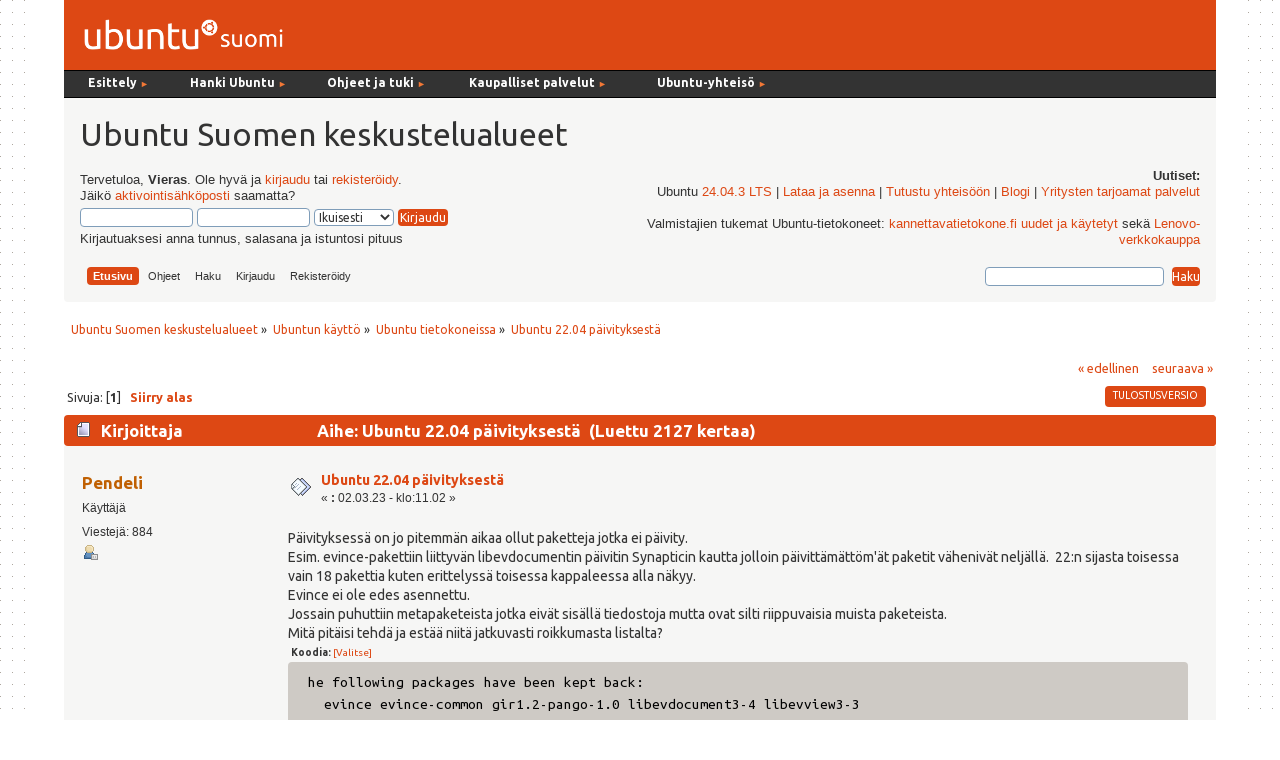

--- FILE ---
content_type: text/html; charset=UTF-8
request_url: https://forum.ubuntu-fi.org/index.php?topic=56087.0;prev_next=prev
body_size: 6831
content:
<!DOCTYPE html PUBLIC "-//W3C//DTD XHTML 1.0 Transitional//EN" "http://www.w3.org/TR/xhtml1/DTD/xhtml1-transitional.dtd">
<html xmlns="http://www.w3.org/1999/xhtml">
<head><link href='https://fonts.googleapis.com/css?family=Ubuntu:400,400italic,700|Ubuntu+Mono' rel='stylesheet' type='text/css'>
  <link rel="stylesheet" type="text/css" href="https://forum.ubuntu-fi.org/Themes/ubuntu-fi-theme/css/menu_1024.css" />
	<link rel="stylesheet" type="text/css" href="https://forum.ubuntu-fi.org/Themes/ubuntu-fi-theme/css/index.css?fin20" />
	<link rel="stylesheet" type="text/css" href="https://forum.ubuntu-fi.org/Themes/default/css/webkit.css" />
	<script type="text/javascript" src="https://forum.ubuntu-fi.org/Themes/default/scripts/script.js?fin20"></script>
	<script type="text/javascript" src="https://forum.ubuntu-fi.org/Themes/ubuntu-fi-theme/scripts/theme.js?fin20"></script>
	<script type="text/javascript"><!-- // --><![CDATA[
		var smf_theme_url = "https://forum.ubuntu-fi.org/Themes/ubuntu-fi-theme";
		var smf_default_theme_url = "https://forum.ubuntu-fi.org/Themes/default";
		var smf_images_url = "https://forum.ubuntu-fi.org/Themes/ubuntu-fi-theme/images";
		var smf_scripturl = "https://forum.ubuntu-fi.org/index.php?PHPSESSID=7lof6oad02jjpfjbdguqfhhaje&amp;";
		var smf_iso_case_folding = false;
		var smf_charset = "UTF-8";
		var ajax_notification_text = "Ladataan...";
		var ajax_notification_cancel_text = "Peruuta";
	// ]]></script>
	<meta http-equiv="Content-Type" content="text/html; charset=UTF-8" />
	<meta name="description" content="Ubuntu 22.04 päivityksestä" />
	<title>Ubuntu 22.04 päivityksestä</title>
	<meta name="robots" content="noindex" />
	<link rel="canonical" href="https://forum.ubuntu-fi.org/index.php?topic=57904.0" />
	<link rel="help" href="https://forum.ubuntu-fi.org/index.php?PHPSESSID=7lof6oad02jjpfjbdguqfhhaje&amp;action=help" />
	<link rel="search" href="https://forum.ubuntu-fi.org/index.php?PHPSESSID=7lof6oad02jjpfjbdguqfhhaje&amp;action=search" />
	<link rel="contents" href="https://forum.ubuntu-fi.org/index.php?PHPSESSID=7lof6oad02jjpfjbdguqfhhaje&amp;" />
	<link rel="alternate" type="application/rss+xml" title="Ubuntu Suomen keskustelualueet - RSS" href="https://forum.ubuntu-fi.org/index.php?PHPSESSID=7lof6oad02jjpfjbdguqfhhaje&amp;type=rss;action=.xml" />
	<link rel="index" href="https://forum.ubuntu-fi.org/index.php?PHPSESSID=7lof6oad02jjpfjbdguqfhhaje&amp;board=1.0" />
</head>
<body>
<div id="wrapper" style="width: 90%">
	<div id="header"><div class="frame"><!-- nav.html -->
<div id="sisaframe">
  <a href="http://www.ubuntu-fi.org/"><img src="/Themes/ubuntu-fi-theme/images/suomi-logo.png" alt="Ubuntu Suomi" id="suomi-logo"></a>
  <div id="Layer2">
</div>
</div>

<div id="nav" style="position: relative; z-index: 3;">
<ul id="navlist">
   
  <li style="width: 9em;" class="naviotsikko">Esittely <small class="navinuoli">►</small>
	  <ul>
	  <li><a href="https://ubuntu-fi.org/esittely">Mikä on Ubuntu?</a></li>
	  <li><a href="https://ubuntu-fi.org/esittely/kuvia-ja-videoita/">Kuvia ja videoita</a></li>
	  <li><a href="https://ubuntu-fi.org/esittely/miksi-kayttaisin-linuxia/">Miksi käyttäisin Linuxia</a></li>
	  <li class="alin"><a href="https://ubuntu-fi.org/esittely/vertailutaulukko/">Vertailutaulukko</a></li>
	  </ul>
  </li>
  
  <li style="width: 11em;" class="naviotsikko">Hanki Ubuntu <small class="navinuoli">►</small>
    <ul>
	<li><a href="https://ubuntu-fi.org/lataa-ubuntu/">Lataa Ubuntu </a></li>
	<li><a href="https://ubuntu-fi.org/lataa-ubuntu/tilaa-ubuntu-dvd/">Tilaa Ubuntu-asennusmedia</a></li>
	<li class="alin"><a href="https://ubuntu-fi.org/lataa-ubuntu/lainaa-ubuntu-kirjastosta/">Lainaa Ubuntu kirjastosta</a></li>
	</ul>
  </li>
  
  <li style="width: 12em;" class="naviotsikko">Ohjeet ja tuki <small class="navinuoli">►</small>
	  <ul>
	  <li><a href="https://ubuntu-fi.org/ohjeet-ja-tuki/">Ohjeiden pääsivu</a></li>
	  <li><a href="https://ubuntu-fi.org/ohjeet-ja-tuki/usein-kysytyt-kysymykset/">Usein kysytyt kysymykset</a></li>
	  <li><a href="https://ubuntu-fi.org/ohjeet-ja-tuki/asentaminen/">Ubuntun asentaminen</a></li>
	  <li><a href="https://ubuntu-fi.org/ohjeet-ja-tuki/paivittaminen/">Ubuntun päivittäminen</a></li>
	  <li class="alin"><a href="https://ubuntu-fi.org/ohjeet-ja-tuki/ubuntu-tutuksi-kirja/">Ubuntu tutuksi -kirja</a></li>
	  </ul>
  </li>
  
  <li style="width: 15em;" class="naviotsikko">Kaupalliset palvelut <small class="navinuoli">►</small>
	  <ul>
	  <li><a href="https://ubuntu-fi.org/kaupalliset-palvelut/">Ubuntu-liiketoiminta</a></li>
	  <li><a href="https://ubuntu-fi.org/kaupalliset-palvelut/tuki-ja-asennuspalvelut/">Tuki- ja asennuspalvelut</a></li>
	  <li><a href="https://ubuntu-fi.org/kaupalliset-palvelut/tietokoneet-ja-laitteet/">Tietokoneet ja laitteet</a></li>
	  <li class="alin"><a href="https://ubuntu-fi.org/kaupalliset-palvelut/ubuntu-tuotteet/">Ubuntu-tuotteet</a></li>
	  </ul>
  </li>
  
   <li class="naviotsikko">Ubuntu-yhteisö <small class="navinuoli">►</small>
    <ul>
    <li><a href="https://ubuntu-fi.org/yhteiso/">Yhteisön esittely</a></li>
    <li><a href="https://ubuntu-fi.org/yhteiso/toiminta/">Toiminta</a></li>
    <li><a href="https://ubuntu-fi.org/yhteiso/tapahtumat/">Tapahtumat</a></li>
    <li><a href="https://ubuntu-fi.org/yhteiso/blogi/">Blogikirjoitukset</a></li>
    <li><a href="https://ubuntu-fi.org/yhteiso/postituslistat-ja-irc/">Postituslistat ja IRC</a></li>
    <li class="alin"><a href="https://forum.ubuntu-fi.org/">Keskustelualueet</a></li>
    </ul>
  </li>
  
</ul>
<a name="tekstinalku" id="tekstinalku"></a>
</div>
<!-- nav.html ends -->

		<div id="upper_section" class="middletext">
      <div id="heading">
        <h1>Ubuntu Suomen keskustelualueet</h1>
      </div>
			<div class="user">
				<script type="text/javascript" src="https://forum.ubuntu-fi.org/Themes/default/scripts/sha1.js"></script>
				<form id="guest_form" action="https://forum.ubuntu-fi.org/index.php?PHPSESSID=7lof6oad02jjpfjbdguqfhhaje&amp;action=login2" method="post" accept-charset="UTF-8"  onsubmit="hashLoginPassword(this, '18cbfb3448deac730d668e700f53a3d8');">
					<div class="info">Tervetuloa, <strong>Vieras</strong>. Ole hyvä ja <a href="https://forum.ubuntu-fi.org/index.php?PHPSESSID=7lof6oad02jjpfjbdguqfhhaje&amp;action=login">kirjaudu</a> tai <a href="https://forum.ubuntu-fi.org/index.php?PHPSESSID=7lof6oad02jjpfjbdguqfhhaje&amp;action=register">rekisteröidy</a>.<br />Jäikö <a href="https://forum.ubuntu-fi.org/index.php?PHPSESSID=7lof6oad02jjpfjbdguqfhhaje&amp;action=activate">aktivointisähköposti</a> saamatta?</div>
					<input type="text" name="user" size="10" class="input_text" />
					<input type="password" name="passwrd" size="10" class="input_password" />
					<select name="cookielength">
						<option value="60">1 tunti</option>
						<option value="1440">1 päivä</option>
						<option value="10080">1 viikko</option>
						<option value="43200">1 kuukausi</option>
						<option value="-1" selected="selected">Ikuisesti</option>
					</select>
					<input type="submit" value="Kirjaudu" class="button_submit" /><br />
					<div class="info">Kirjautuaksesi anna tunnus, salasana ja istuntosi pituus</div>
					<input type="hidden" name="hash_passwrd" value="" /><input type="hidden" name="aa5747ae5" value="18cbfb3448deac730d668e700f53a3d8" />
				</form>
			</div>
			<div class="news normaltext">
				<h2>Uutiset: </h2>
				<p>Ubuntu <a href="https://www.ubuntu-fi.org/ubuntu-24-04-lts-julkaistu/" class="bbc_link" target="_blank" rel="noopener noreferrer">24.04.3 LTS</a> | <a href="https://ubuntu-fi.org/lataa-ubuntu/" class="bbc_link" target="_blank" rel="noopener noreferrer">Lataa ja asenna</a> | <a href="https://ubuntu-fi.org/yhteiso/" class="bbc_link" target="_blank" rel="noopener noreferrer">Tutustu yhteisöön</a> | <a href="https://www.ubuntu-fi.org/yhteiso/blogi/" class="bbc_link" target="_blank" rel="noopener noreferrer">Blogi</a> | <a href="https://ubuntu-fi.org/kaupalliset-palvelut/tuki-ja-asennuspalvelut/" class="bbc_link" target="_blank" rel="noopener noreferrer">Yritysten tarjoamat palvelut</a><br /><br />Valmistajien tukemat Ubuntu-tietokoneet: <a href="https://kannettavatietokone.fi/haku.html?s=EvIrW2TE#1/!17/hinta:asc/!3/" class="bbc_link" target="_blank" rel="noopener noreferrer">kannettavatietokone.fi uudet ja käytetyt</a> sekä <a href="https://www.lenovo.com/fi/fi/thinkpad" class="bbc_link" target="_blank" rel="noopener noreferrer">Lenovo-verkkokauppa</a></p>
		</div>
		<script type="text/javascript"><!-- // --><![CDATA[
			var oMainHeaderToggle = new smc_Toggle({
				bToggleEnabled: true,
				bCurrentlyCollapsed: false,
				aSwappableContainers: [
					'upper_section'
				],
				aSwapImages: [
					{
						sId: 'upshrink',
						srcExpanded: smf_images_url + '/upshrink.png',
						altExpanded: 'Kutista tai laajenna yläosa.',
						srcCollapsed: smf_images_url + '/upshrink2.png',
						altCollapsed: 'Kutista tai laajenna yläosa.'
					}
				],
				oThemeOptions: {
					bUseThemeSettings: false,
					sOptionName: 'collapse_header',
					sSessionVar: 'aa5747ae5',
					sSessionId: '18cbfb3448deac730d668e700f53a3d8'
				},
				oCookieOptions: {
					bUseCookie: true,
					sCookieName: 'upshrink'
				}
			});
		// ]]></script><div id="forum_menubar">
		<div id="main_menu">
			<ul class="dropmenu" id="menu_nav">
				<li id="button_home">
					<a class="active firstlevel" href="https://forum.ubuntu-fi.org/index.php?PHPSESSID=7lof6oad02jjpfjbdguqfhhaje&amp;">
						<span class="last firstlevel">Etusivu</span>
					</a>
				</li>
				<li id="button_help">
					<a class="firstlevel" href="https://forum.ubuntu-fi.org/index.php?PHPSESSID=7lof6oad02jjpfjbdguqfhhaje&amp;action=help">
						<span class="firstlevel">Ohjeet</span>
					</a>
				</li>
				<li id="button_search">
					<a class="firstlevel" href="https://forum.ubuntu-fi.org/index.php?PHPSESSID=7lof6oad02jjpfjbdguqfhhaje&amp;action=search">
						<span class="firstlevel">Haku</span>
					</a>
				</li>
				<li id="button_login">
					<a class="firstlevel" href="https://forum.ubuntu-fi.org/index.php?PHPSESSID=7lof6oad02jjpfjbdguqfhhaje&amp;action=login">
						<span class="firstlevel">Kirjaudu</span>
					</a>
				</li>
				<li id="button_register">
					<a class="firstlevel" href="https://forum.ubuntu-fi.org/index.php?PHPSESSID=7lof6oad02jjpfjbdguqfhhaje&amp;action=register">
						<span class="last firstlevel">Rekisteröidy</span>
					</a>
				</li>
			</ul>
		</div><form id="search_form" action="https://forum.ubuntu-fi.org/index.php?PHPSESSID=7lof6oad02jjpfjbdguqfhhaje&amp;action=search2" method="post" accept-charset="UTF-8">
          <input type="text" name="search" value="" class="input_text" />&nbsp;
          <input type="submit" name="submit" value="Haku" class="button_submit" />
          <input type="hidden" name="advanced" value="0" />
      </div>
    </div>
          <input type="hidden" name="topic" value="57904" /></form>
		<br class="clear"></span>
	</div></div>
	<div id="content_section"><div class="frame">
		<div id="main_content_section">
	<div class="navigate_section">
		<ul>
			<li>
				<a href="https://forum.ubuntu-fi.org/index.php?PHPSESSID=7lof6oad02jjpfjbdguqfhhaje&amp;"><span>Ubuntu Suomen keskustelualueet</span></a> &#187;
			</li>
			<li>
				<a href="https://forum.ubuntu-fi.org/index.php?PHPSESSID=7lof6oad02jjpfjbdguqfhhaje&amp;#c1"><span>Ubuntun käyttö</span></a> &#187;
			</li>
			<li>
				<a href="https://forum.ubuntu-fi.org/index.php?PHPSESSID=7lof6oad02jjpfjbdguqfhhaje&amp;board=1.0"><span>Ubuntu tietokoneissa</span></a> &#187;
			</li>
			<li class="last">
				<a href="https://forum.ubuntu-fi.org/index.php?PHPSESSID=7lof6oad02jjpfjbdguqfhhaje&amp;topic=57904.0"><span>Ubuntu 22.04 päivityksestä</span></a>
			</li>
		</ul>
	</div>
			<a id="top"></a>
			<a id="msg441509"></a>
			<div class="pagesection">
				<div class="nextlinks"><a href="https://forum.ubuntu-fi.org/index.php?PHPSESSID=7lof6oad02jjpfjbdguqfhhaje&amp;topic=57904.0;prev_next=prev#new">&laquo; edellinen</a> <a href="https://forum.ubuntu-fi.org/index.php?PHPSESSID=7lof6oad02jjpfjbdguqfhhaje&amp;topic=57904.0;prev_next=next#new">seuraava &raquo;</a></div>
		<div class="buttonlist floatright">
			<ul>
				<li><a class="button_strip_print" href="https://forum.ubuntu-fi.org/index.php?PHPSESSID=7lof6oad02jjpfjbdguqfhhaje&amp;action=printpage;topic=57904.0" rel="new_win nofollow"><span class="last">Tulostusversio</span></a></li>
			</ul>
		</div>
				<div class="pagelinks floatleft">Sivuja: [<strong>1</strong>]   &nbsp;&nbsp;<a href="#lastPost"><strong>Siirry alas</strong></a></div>
			</div>
			<div id="forumposts">
				<div class="cat_bar">
					<h3 class="catbg">
						<img src="https://forum.ubuntu-fi.org/Themes/ubuntu-fi-theme/images/topic/normal_post.gif" align="bottom" alt="" />
						<span id="author">Kirjoittaja</span>
						Aihe: Ubuntu 22.04 päivityksestä &nbsp;(Luettu 2127 kertaa)
					</h3>
				</div>
				<form action="https://forum.ubuntu-fi.org/index.php?PHPSESSID=7lof6oad02jjpfjbdguqfhhaje&amp;action=quickmod2;topic=57904.0" method="post" accept-charset="UTF-8" name="quickModForm" id="quickModForm" style="margin: 0;" onsubmit="return oQuickModify.bInEditMode ? oQuickModify.modifySave('18cbfb3448deac730d668e700f53a3d8', 'aa5747ae5') : false">
				<div class="windowbg">
					<span class="topslice"><span></span></span>
					<div class="post_wrapper">
						<div class="poster">
							<h4>
								<a href="https://forum.ubuntu-fi.org/index.php?PHPSESSID=7lof6oad02jjpfjbdguqfhhaje&amp;action=profile;u=7102" title="Tarkastele profiilia käyttäjältä Pendeli">Pendeli</a>
							</h4>
							<ul class="reset smalltext" id="msg_441509_extra_info">
								<li class="postgroup">Käyttäjä</li>
								<li class="stars"></li>
								<li class="postcount">Viestejä: 884</li>
								<li class="profile">
									<ul>
										<li><a href="https://forum.ubuntu-fi.org/index.php?PHPSESSID=7lof6oad02jjpfjbdguqfhhaje&amp;action=profile;u=7102"><img src="https://forum.ubuntu-fi.org/Themes/ubuntu-fi-theme/images/icons/profile_sm.gif" alt="Profiili" title="Profiili" /></a></li>
									</ul>
								</li>
							</ul>
						</div>
						<div class="postarea">
							<div class="flow_hidden">
								<div class="keyinfo">
									<div class="messageicon">
										<img src="https://forum.ubuntu-fi.org/Themes/ubuntu-fi-theme/images/post/xx.gif" alt="" />
									</div>
									<h5 id="subject_441509">
										<a href="https://forum.ubuntu-fi.org/index.php?PHPSESSID=7lof6oad02jjpfjbdguqfhhaje&amp;topic=57904.msg441509#msg441509" rel="nofollow">Ubuntu 22.04 päivityksestä</a>
									</h5>
									<div class="smalltext">&#171; <strong> :</strong> 02.03.23 - klo:11.02 &#187;</div>
									<div id="msg_441509_quick_mod"></div>
								</div>
							</div>
							<div class="post">
								<div class="inner" id="msg_441509">Päivityksessä on jo pitemmän aikaa ollut paketteja jotka ei päivity.<br />Esim. evince-pakettiin liittyvän libevdocumentin päivitin Synapticin kautta jolloin päivittämättöm&#39;ät paketit vähenivät neljällä.&nbsp; 22:n sijasta toisessa vain 18 pakettia kuten erittelyssä toisessa kappaleessa alla näkyy.<br />Evince ei ole edes asennettu.<br />Jossain puhuttiin metapaketeista jotka eivät sisällä tiedostoja mutta ovat silti riippuvaisia muista paketeista.<br />Mitä pitäisi tehdä ja estää niitä jatkuvasti roikkumasta listalta?<div class="codeheader">Koodia: <a href="javascript:void(0);" onclick="return smfSelectText(this);" class="codeoperation">[Valitse]</a></div><code class="bbc_code">he following packages have been kept back:<br />&nbsp; evince evince-common gir1.2-pango-1.0 libevdocument3-4 libevview3-3<br />&nbsp; libmm-glib0 libnetsnmptrapd40 libpango-1.0-0 libpangocairo-1.0-0<br />&nbsp; libpangoft2-1.0-0 libpangoxft-1.0-0 libqmi-glib5 libqmi-proxy libsnmp-base<br />&nbsp; libsnmp-dev libsnmp-perl libsnmp40 modemmanager python3-macaroonbakery<br />&nbsp; python3-software-properties software-properties-common<br />&nbsp; software-properties-gtk<br />0 upgraded, 0 newly installed, 0 to remove and 22 not upgraded.<br /><br /><br /><br /><br />Calculating upgrade... Done<br />The following packages have been kept back:<br />&nbsp; gir1.2-pango-1.0 libmm-glib0 libnetsnmptrapd40 libpango-1.0-0<br />&nbsp; libpangocairo-1.0-0 libpangoft2-1.0-0 libpangoxft-1.0-0 libqmi-glib5<br />&nbsp; libqmi-proxy libsnmp-base libsnmp-dev libsnmp-perl libsnmp40 modemmanager<br />&nbsp; python3-macaroonbakery python3-software-properties<br />&nbsp; software-properties-common software-properties-gtk<br />0 upgraded, 0 newly installed, 0 to remove and 18 not upgraded.</code></div>
							</div>
						</div>
						<div class="moderatorbar">
							<div class="smalltext modified" id="modified_441509">
							</div>
							<div class="smalltext reportlinks">
								<img src="https://forum.ubuntu-fi.org/Themes/ubuntu-fi-theme/images/ip.gif" alt="" />
								Kirjattu
							</div>
						</div>
					</div>
					<span class="botslice"><span></span></span>
				</div>
				<hr class="post_separator" />
				<a id="msg441533"></a>
				<div class="windowbg2">
					<span class="topslice"><span></span></span>
					<div class="post_wrapper">
						<div class="poster">
							<h4>
								<a href="https://forum.ubuntu-fi.org/index.php?PHPSESSID=7lof6oad02jjpfjbdguqfhhaje&amp;action=profile;u=50329" title="Tarkastele profiilia käyttäjältä juyli">juyli</a>
							</h4>
							<ul class="reset smalltext" id="msg_441533_extra_info">
								<li class="membergroup">Käyttäjä / moderaattori</li>
								<li class="stars"></li>
								<li class="postcount">Viestejä: 1200</li>
								<li class="profile">
									<ul>
										<li><a href="https://forum.ubuntu-fi.org/index.php?PHPSESSID=7lof6oad02jjpfjbdguqfhhaje&amp;action=profile;u=50329"><img src="https://forum.ubuntu-fi.org/Themes/ubuntu-fi-theme/images/icons/profile_sm.gif" alt="Profiili" title="Profiili" /></a></li>
									</ul>
								</li>
							</ul>
						</div>
						<div class="postarea">
							<div class="flow_hidden">
								<div class="keyinfo">
									<div class="messageicon">
										<img src="https://forum.ubuntu-fi.org/Themes/ubuntu-fi-theme/images/post/xx.gif" alt="" />
									</div>
									<h5 id="subject_441533">
										<a href="https://forum.ubuntu-fi.org/index.php?PHPSESSID=7lof6oad02jjpfjbdguqfhhaje&amp;topic=57904.msg441533#msg441533" rel="nofollow">Vs: Ubuntu 22.04 päivityksestä</a>
									</h5>
									<div class="smalltext">&#171; <strong>Vastaus #1 :</strong> 02.03.23 - klo:23.11 &#187;</div>
									<div id="msg_441533_quick_mod"></div>
								</div>
							</div>
							<div class="post">
								<div class="inner" id="msg_441533"><div class="quoteheader"><div class="topslice_quote"><a href="https://forum.ubuntu-fi.org/index.php?PHPSESSID=7lof6oad02jjpfjbdguqfhhaje&amp;topic=57904.msg441509#msg441509">Lainaus k&#228;ytt&#228;j&#228;lt&#228;: Pendeli - 02.03.23 - klo:11.02</a></div></div><blockquote class="bbc_standard_quote"> Päivityksessä on jo pitemmän aikaa ollut paketteja jotka ei päivity. </blockquote><div class="quotefooter"><div class="botslice_quote"></div></div> Jeps. Tuota olen itsekin hieman miettinyt, miksi ylipäätään ilmoittaa päivityksistä, joita ei toteuteta.<br />Toisaalta en ole ollut enempää aiheesta hätääntynyt, sillä aikanaan nuokin päivitykset ovat asentuneet.<br />Oletuksena olen arvaillut, ettei kaikkia riippuvuuksia ole ehditty kääntää/testata ja ladata tiedostopalvelimille.</div>
							</div>
						</div>
						<div class="moderatorbar">
							<div class="smalltext modified" id="modified_441533">
							</div>
							<div class="smalltext reportlinks">
								<img src="https://forum.ubuntu-fi.org/Themes/ubuntu-fi-theme/images/ip.gif" alt="" />
								Kirjattu
							</div>
						</div>
					</div>
					<span class="botslice"><span></span></span>
				</div>
				<hr class="post_separator" />
				<a id="msg441536"></a><a id="new"></a>
				<div class="windowbg">
					<span class="topslice"><span></span></span>
					<div class="post_wrapper">
						<div class="poster">
							<h4>
								<a href="https://forum.ubuntu-fi.org/index.php?PHPSESSID=7lof6oad02jjpfjbdguqfhhaje&amp;action=profile;u=10233" title="Tarkastele profiilia käyttäjältä nm">nm</a>
							</h4>
							<ul class="reset smalltext" id="msg_441536_extra_info">
								<li class="postgroup">Käyttäjä</li>
								<li class="stars"></li>
								<li class="postcount">Viestejä: 16852</li>
								<li class="profile">
									<ul>
										<li><a href="https://forum.ubuntu-fi.org/index.php?PHPSESSID=7lof6oad02jjpfjbdguqfhhaje&amp;action=profile;u=10233"><img src="https://forum.ubuntu-fi.org/Themes/ubuntu-fi-theme/images/icons/profile_sm.gif" alt="Profiili" title="Profiili" /></a></li>
									</ul>
								</li>
							</ul>
						</div>
						<div class="postarea">
							<div class="flow_hidden">
								<div class="keyinfo">
									<div class="messageicon">
										<img src="https://forum.ubuntu-fi.org/Themes/ubuntu-fi-theme/images/post/xx.gif" alt="" />
									</div>
									<h5 id="subject_441536">
										<a href="https://forum.ubuntu-fi.org/index.php?PHPSESSID=7lof6oad02jjpfjbdguqfhhaje&amp;topic=57904.msg441536#msg441536" rel="nofollow">Vs: Ubuntu 22.04 päivityksestä</a>
									</h5>
									<div class="smalltext">&#171; <strong>Vastaus #2 :</strong> 02.03.23 - klo:23.33 &#187;</div>
									<div id="msg_441536_quick_mod"></div>
								</div>
							</div>
							<div class="post">
								<div class="inner" id="msg_441536">Kyse on vaiheittaisista päivityksistä (phased update), jotka ovat nykyisin Ubuntussa oletuksena. Lisää aiheesta tässä aiemmassa viestissäni: <br /><a href="https://forum.ubuntu-fi.org/index.php?PHPSESSID=7lof6oad02jjpfjbdguqfhhaje&amp;topic=57554.msg439013#msg439013" class="bbc_link" target="_blank" rel="noopener noreferrer">https://forum.ubuntu-fi.org/index.php?topic=57554.msg439013#msg439013</a></div>
							</div>
						</div>
						<div class="moderatorbar">
							<div class="smalltext modified" id="modified_441536">
								&#171; <em>Viimeksi muokattu: 02.03.23 - klo:23.35 kirjoittanut nm</em> &#187;
							</div>
							<div class="smalltext reportlinks">
								<img src="https://forum.ubuntu-fi.org/Themes/ubuntu-fi-theme/images/ip.gif" alt="" />
								Kirjattu
							</div>
						</div>
					</div>
					<span class="botslice"><span></span></span>
				</div>
				<hr class="post_separator" />
				</form>
			</div>
			<a id="lastPost"></a>
			<div class="pagesection">
				
		<div class="buttonlist floatright">
			<ul>
				<li><a class="button_strip_print" href="https://forum.ubuntu-fi.org/index.php?PHPSESSID=7lof6oad02jjpfjbdguqfhhaje&amp;action=printpage;topic=57904.0" rel="new_win nofollow"><span class="last">Tulostusversio</span></a></li>
			</ul>
		</div>
				<div class="pagelinks floatleft">Sivuja: [<strong>1</strong>]   &nbsp;&nbsp;<a href="#top"><strong>Siirry ylös</strong></a></div>
				<div class="nextlinks_bottom"><a href="https://forum.ubuntu-fi.org/index.php?PHPSESSID=7lof6oad02jjpfjbdguqfhhaje&amp;topic=57904.0;prev_next=prev#new">&laquo; edellinen</a> <a href="https://forum.ubuntu-fi.org/index.php?PHPSESSID=7lof6oad02jjpfjbdguqfhhaje&amp;topic=57904.0;prev_next=next#new">seuraava &raquo;</a></div>
			</div>
	<div class="navigate_section">
		<ul>
			<li>
				<a href="https://forum.ubuntu-fi.org/index.php?PHPSESSID=7lof6oad02jjpfjbdguqfhhaje&amp;"><span>Ubuntu Suomen keskustelualueet</span></a> &#187;
			</li>
			<li>
				<a href="https://forum.ubuntu-fi.org/index.php?PHPSESSID=7lof6oad02jjpfjbdguqfhhaje&amp;#c1"><span>Ubuntun käyttö</span></a> &#187;
			</li>
			<li>
				<a href="https://forum.ubuntu-fi.org/index.php?PHPSESSID=7lof6oad02jjpfjbdguqfhhaje&amp;board=1.0"><span>Ubuntu tietokoneissa</span></a> &#187;
			</li>
			<li class="last">
				<a href="https://forum.ubuntu-fi.org/index.php?PHPSESSID=7lof6oad02jjpfjbdguqfhhaje&amp;topic=57904.0"><span>Ubuntu 22.04 päivityksestä</span></a>
			</li>
		</ul>
	</div>
			<div id="moderationbuttons"></div>
			<div class="plainbox" id="display_jump_to">&nbsp;</div>
		<br class="clear" />
				<script type="text/javascript" src="https://forum.ubuntu-fi.org/Themes/default/scripts/topic.js"></script>
				<script type="text/javascript"><!-- // --><![CDATA[
					if ('XMLHttpRequest' in window)
					{
						var oQuickModify = new QuickModify({
							sScriptUrl: smf_scripturl,
							bShowModify: true,
							iTopicId: 57904,
							sTemplateBodyEdit: '\n\t\t\t\t\t\t\t\t<div id="quick_edit_body_container" style="width: 90%">\n\t\t\t\t\t\t\t\t\t<div id="error_box" style="padding: 4px;" class="error"><' + '/div>\n\t\t\t\t\t\t\t\t\t<textarea class="editor" name="message" rows="12" style="width: 100%; margin-bottom: 10px;" tabindex="1">%body%<' + '/textarea><br />\n\t\t\t\t\t\t\t\t\t<input type="hidden" name="aa5747ae5" value="18cbfb3448deac730d668e700f53a3d8" />\n\t\t\t\t\t\t\t\t\t<input type="hidden" name="topic" value="57904" />\n\t\t\t\t\t\t\t\t\t<input type="hidden" name="msg" value="%msg_id%" />\n\t\t\t\t\t\t\t\t\t<div class="righttext">\n\t\t\t\t\t\t\t\t\t\t<input type="submit" name="post" value="Tallenna" tabindex="2" onclick="return oQuickModify.modifySave(\'18cbfb3448deac730d668e700f53a3d8\', \'aa5747ae5\');" accesskey="s" class="button_submit" />&nbsp;&nbsp;<input type="submit" name="cancel" value="Peruuta" tabindex="3" onclick="return oQuickModify.modifyCancel();" class="button_submit" />\n\t\t\t\t\t\t\t\t\t<' + '/div>\n\t\t\t\t\t\t\t\t<' + '/div>',
							sTemplateSubjectEdit: '<input type="text" style="width: 90%;" name="subject" value="%subject%" size="80" maxlength="80" tabindex="4" class="input_text" />',
							sTemplateBodyNormal: '%body%',
							sTemplateSubjectNormal: '<a hr'+'ef="https://forum.ubuntu-fi.org/index.php?PHPSESSID=7lof6oad02jjpfjbdguqfhhaje&amp;'+'?topic=57904.msg%msg_id%#msg%msg_id%" rel="nofollow">%subject%<' + '/a>',
							sTemplateTopSubject: 'Aihe: %subject% &nbsp;(Luettu 2127 kertaa)',
							sErrorBorderStyle: '1px solid red'
						});

						aJumpTo[aJumpTo.length] = new JumpTo({
							sContainerId: "display_jump_to",
							sJumpToTemplate: "<label class=\"smalltext\" for=\"%select_id%\">Siirry:<" + "/label> %dropdown_list%",
							iCurBoardId: 1,
							iCurBoardChildLevel: 0,
							sCurBoardName: "Ubuntu tietokoneissa",
							sBoardChildLevelIndicator: "==",
							sBoardPrefix: "=> ",
							sCatSeparator: "-----------------------------",
							sCatPrefix: "",
							sGoButtonLabel: "siirry"
						});

						aIconLists[aIconLists.length] = new IconList({
							sBackReference: "aIconLists[" + aIconLists.length + "]",
							sIconIdPrefix: "msg_icon_",
							sScriptUrl: smf_scripturl,
							bShowModify: true,
							iBoardId: 1,
							iTopicId: 57904,
							sSessionId: "18cbfb3448deac730d668e700f53a3d8",
							sSessionVar: "aa5747ae5",
							sLabelIconList: "Viesti kuvake",
							sBoxBackground: "transparent",
							sBoxBackgroundHover: "#ffffff",
							iBoxBorderWidthHover: 1,
							sBoxBorderColorHover: "#adadad" ,
							sContainerBackground: "#ffffff",
							sContainerBorder: "1px solid #adadad",
							sItemBorder: "1px solid #ffffff",
							sItemBorderHover: "1px dotted gray",
							sItemBackground: "transparent",
							sItemBackgroundHover: "#e0e0f0"
						});
					}
				// ]]></script>
		</div>
	</div></div>
	<div id="footer_section"><div class="frame">
		<ul class="reset">
			<li class="copyright">
			<span class="smalltext" style="display: inline; visibility: visible; font-family: Verdana, Arial, sans-serif;"><a href="https://forum.ubuntu-fi.org/index.php?PHPSESSID=7lof6oad02jjpfjbdguqfhhaje&amp;action=credits" title="Simple Machines Forum" target="_blank" class="new_win">SMF 2.0.19</a> |
<a href="http://www.simplemachines.org/about/smf/license.php" title="License" target="_blank" class="new_win">SMF &copy; 2014</a>, <a href="http://www.simplemachines.org" title="Simple Machines" target="_blank" class="new_win">Simple Machines</a>
			</span></li>
			<li><a id="button_xhtml" href="http://validator.w3.org/check?uri=referer" target="_blank" class="new_win" title="Validi XHTML 1.0!"><span>XHTML</span></a></li>
			<li><a id="button_rss" href="https://forum.ubuntu-fi.org/index.php?PHPSESSID=7lof6oad02jjpfjbdguqfhhaje&amp;action=.xml;type=rss" class="new_win"><span>RSS</span></a></li>
			<li class="last"><a id="button_wap2" href="https://forum.ubuntu-fi.org/index.php?PHPSESSID=7lof6oad02jjpfjbdguqfhhaje&amp;wap2" class="new_win"><span>WAP2</span></a></li>
			<li class="copyright"><a href="http://wiki.ubuntu-fi.org/WWW" title="wiki.ubuntu-fi.org/WWW">Ubuntu Suomi -teema</a> pohjautuu <a href="http://custom.simplemachines.org/themes/index.php?lemma=2482">Noltin tekemään Ubuntu-teemaan</a>.</li>
		</ul>
<style type="text/css">div#sponsor_logo a:hover { text-decoration: none; }</style>
<div id="sponsor_logo"><p><a href="http://www.tentacle.fi" target="_blank">
Sivuston palvelintilan ja yhteydet tarjoaa Tentacle Networks. <br /><img src="https://forum.ubuntu-fi.org/Themes/ubuntu-fi-theme/images/tentacle_logo.png" alt="Tentacle Networksin logo" title="Avaa Tentacle Networksin sivusto" />
</a></p></div>
	</div></div>
</div>
</body></html>